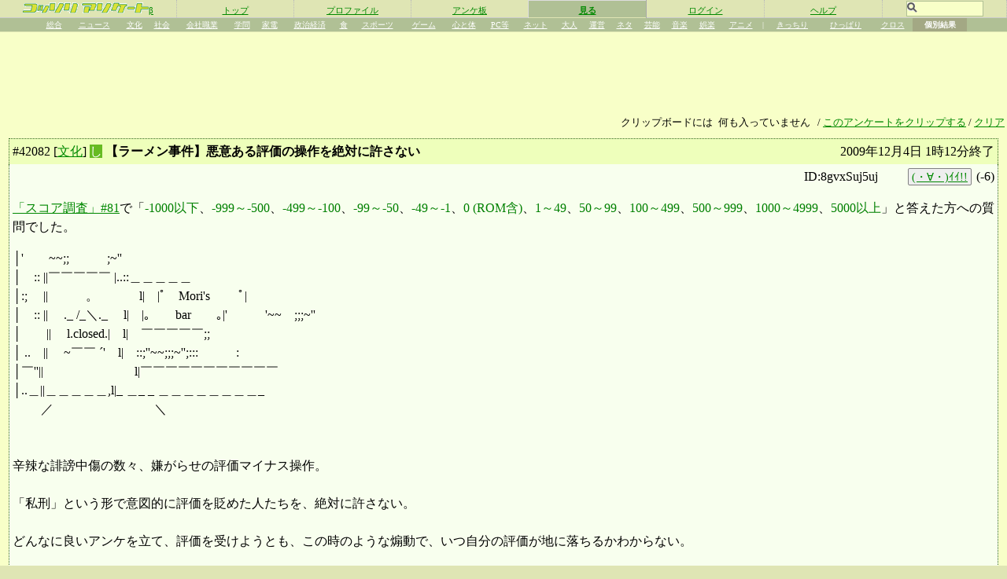

--- FILE ---
content_type: text/html; charset=EUC-JP
request_url: http://find.moritapo.jp/enq/result.php/42082/l50
body_size: 7439
content:
<?xml version="1.0" encoding="EUC-JP"?>
<!DOCTYPE HTML PUBLIC "-//W3C//DTD HTML 4.01 Transitional//EN" "http://www.w3.org/TR/html4/loose.dtd">
<html xmlns="http://www.w3.org/1999/xhtml" xmlns:fb="http://www.facebook.com/2008/fbml" xmlns:og="http://ogp.me/ns#" xml:lang="ja" lang="ja">
<head>
<meta http-equiv="Content-Type" content="text/html; charset=EUC-JP">
<link rel="stylesheet" href="/enq/common.css" type="text/css" />
<title>結果発表 - 【ラーメン事件】悪意ある評価の操作を絶対に許さない - コッソリアンケートβ</title>
<meta http-equiv="Cache-Control" content="no-cache" />
<base href="https://find.moritapo.jp/enq/"><link href="./app/application.css" rel="stylesheet" type="text/css" media="screen" />

<meta property="og:image" content="http://find.moritapo.jp/enq/graph.php/42082" />

</head>
<body link="#008800" vlink="#005500" alink="#005500"><div class="wrapper"><table class="menu" cellspacing="0" cellpadding="0"><tr><td></td></tr></table><table class="menu"><tr><td class="mi"><nobr><a href="/enq/"><img src="imgs/logo.gif" width="160" height="14" border="0"></a><a href="/enq/thread_00.php/l50">β</a></nobr></td><td class="mi"><nobr><a href="/enq/index.php">トップ</a></nobr></td>
<td class="mi"><nobr><a href="/enq/personal.php">プロファイル</a></nobr></td>
<td class="mi"><nobr><a href="/enq/board.php">アンケ板</a></nobr></td>
<td class="mi_selected"><nobr><a href="/enq/result_index.php">見る</a></nobr></td>
<td class="mi"><nobr><a href="/moritapo/login.php?ENQ=Y">ログイン</a></nobr></td>
<td class="mi"><nobr><a href="/enq/help.php">ヘルプ</a></nobr></td>
<td class="mi"><nobr>
<form class="search_form" action="/enq/index.php" method="GET">
<input class="search_box" size="14" type="text" name="KEYWORD" value="">
</form>
</nobr></td>
</tr></table><table class="submenu"><tr><td style="width:4%;">&nbsp;</td><td class="sub_mi"><a href="/enq/result_index.php">総合</a></td><td class="sub_mi"><a href="/enq/result_index.php?CAT=1">ニュース</a></td><td class="sub_mi"><a href="/enq/result_index.php?CAT=2">文化</a></td><td class="sub_mi"><a href="/enq/result_index.php?CAT=3">社会</a></td><td class="sub_mi"><a href="/enq/result_index.php?CAT=4">会社職業</a></td><td class="sub_mi"><a href="/enq/result_index.php?CAT=5">学問</a></td><td class="sub_mi"><a href="/enq/result_index.php?CAT=6">家電</a></td><td class="sub_mi"><a href="/enq/result_index.php?CAT=7">政治経済</a></td><td class="sub_mi"><a href="/enq/result_index.php?CAT=8">食</a></td><td class="sub_mi"><a href="/enq/result_index.php?CAT=9">スポーツ</a></td><td class="sub_mi"><a href="/enq/result_index.php?CAT=10">ゲーム</a></td><td class="sub_mi"><a href="/enq/result_index.php?CAT=11">心と体</a></td><td class="sub_mi"><a href="/enq/result_index.php?CAT=12">PC等</a></td><td class="sub_mi"><a href="/enq/result_index.php?CAT=13">ネット</a></td><td class="sub_mi"><a href="/enq/result_index.php?CAT=14">大人</a></td><td class="sub_mi"><a href="/enq/result_index.php?CAT=15">運営</a></td><td class="sub_mi"><a href="/enq/result_index.php?CAT=16">ネタ</a></td><td class="sub_mi"><a href="/enq/result_index.php?CAT=17">芸能</a></td><td class="sub_mi"><a href="/enq/result_index.php?CAT=18">音楽</a></td><td class="sub_mi"><a href="/enq/result_index.php?CAT=19">娯楽</a></td><td class="sub_mi"><a href="/enq/result_index.php?CAT=20">アニメ</a></td><td class="sub_mi">|</td><td class="sub_mi"><a href="/enq/result_index.php?CAT=99998">きっちり</a></td><td class="sub_mi"><a href="/enq/result_index.php?CAT=99999">ひっぱり</a></td><td class="sub_mi"><a href="/enq/cross_index.php">クロス</a></td><td class="sub_mi_selected">個別結果</td><td style="width:4%;">&nbsp;</td><!-- td width=200 align=right><nobr><font size=+1><b>結果発表 - 【ラーメン事件】悪意ある評価の操作を絶対に許さない</b></font></nobr></td --></tr></table><div class="content_pane"><style type="text/css"><!-- 
.hoge{ width:100%; }
.hoga{ width:100%; }
.answered{ width:100%; }

.enq_frame_top{
  margin:16px 8px 0px 8px;
  padding:8px;
  border:1px dotted #663322; border-bottom:none;
  background-color:#ffeebb;
}
.enq_frame_middle {
  margin:0px 8px 0px 8px;
  padding:8px;
  border:1px dotted #663322; border-top:none; border-bottom:none;
  background-color:#fff8ee;
}
.enq_frame_bottom {
  margin:0px 8px 0px 8px;
  padding:8px;
  border:1px dotted #663322; border-top:none;
  background-color:#fff8ee;
}
.enq_group_frame_top {
  margin:0px 8px 0px 8px;
  padding:8px;
  border:1px dotted #663322; border-top:none; border-bottom:none; 
  background-color:#ffeebb;
  vertical-align:top;
}
.enq_group_frame_bottom {
  margin:0px 8px 0px 8px;
  padding:8px 8px 16px 8px;
  border:1px dotted #663322; border-bottom:none; border-top:none;
  background-color:#fff8ee;
  clear:both;
}
/* Hides from IE */
* html .enq_group_frame_bottom {height: 1%;}
* html .enq_group_frame_top {height: 1%;}
/* End hide from IE */

.answered_frame_top{ padding:0.25em; border:1px dotted #336622; margin:0.5em; border-bottom:0; margin-bottom:0; background-color:#eeffbb;}
.answered_frame_bottom{ padding:0.25em; border:1px dotted #336622; margin:0.5em; border-top:0; margin-top:0; background-color:#f8ffee; }
.r{ margin:0; padding:0; border:0px solid #888; float:right; text-align:right; width:auto; }

.choice{ border: 0px solid #aaa; vertical-align:top; margin: 0.2em; }
.answered_choice{ border: 0px solid #aaa; vertical-align:top; margin: 0.2em; }
.tb{ margin: 0.5em; }
.trackback{ margin: 0.5em; padding: 0.5em; border: 1px dotted #663322; }
.bookmark{ text-align: right; margin: 0; padding: 0 0.5em 0 0.5em; border:0; }
dt.mes{ margin-left: 1em; }
dd.mes{ margin-left: 3em; }
a.mes{ color:blue; }
.warntitle{ width:50%; border:0; text-align:right; line-height:150%; margin:1em; padding:1em; size:large; }
.warn{ width:50%; border:2px dashed #f00; text-align:left; line-height:150%; margin:1em; padding:1em; }
--></style>
<style type='text/css'>
.ad_top{margin: 5px auto;}
.ad_rect_l{display: inline-block; margin: 1em 0 2em 10px;}
.ad_rect_r{display: inline-block; margin: 1em 0 2em 10px;}
</style>
<script>
//<!--
var isOpera = /opera/i.test(navigator.userAgent);
var isIe = ( /msie/i.test(navigator.userAgent) && !isOpera );
var isIe5 = ( isIe && /msie 5\.0/i.test(navigator.userAgent) );
var isMacIe = ( /msie.*mac/i.test(navigator.userAgent) && !isOpera );
var isKhtml = /Konqueror|Safari|KHTML/i.test(navigator.userAgent);
var isKonqueror = /Konqueror/i.test(navigator.userAgent);
var isGecko = /Gecko/i.test(navigator.userAgent);
 
function Hoge()
{
  this.xhr = null;

  this.create = function(handler)
  {
    if(isIe){
      var control = (isIe5)?"Microsoft.XMLHTTP":"Msxml2.XMLHTTP";
      try{
        xhr = new ActiveXObject(control);
        xhr.onreadystatechange = handler;
      }catch(e){
        return false;
      }
    }else{
      try{
        xhr = new XMLHttpRequest();
        xhr.onload = handler;
        //xhr.onerror = handler;
      }catch(e){
        return false;
      }
    }
    return xhr;
  }

  this.get = function(url)
  {
    this.xhr.open('GET', url, true);
    this.xhr.send(null);
  }

  this.sendRequest = function(url, handler)
  {
    this.xhr = this.create(handler);
    this.get(url);
  }
}

function doScore(e, c, m, k)
{
  if(isIe5 || isMacIe) return true;
  hoge = new Hoge();
  if(hoge === false){
    return true;
  }else{
    hoge.sendRequest('/enq/mes_score.php?K='+ k+ '&E='+ e+ '&C='+ c+ '&M='+ m+ '&XML=1', ageSageHandler);
  }
  return false;
}

function processResultAgeSage(root)
{
  var status = root.getElementsByTagName('status')[0].firstChild.data;
  if(status == 'OK'){
    var currentScore = root.getElementsByTagName('value')[0].firstChild.data;
    var code = root.getElementsByTagName('message_code')[0].firstChild.data;
    mesId = 'MES' + code;
    document.getElementById(mesId).innerHTML = currentScore;
  }else{
    alert(root.getElementsByTagName('message')[0].firstChild.data);
  }
}

function ageSageHandler(e)
{
  if(isGecko) xhr = this;//"this" seems to be XMLHttpRequest Class Object in Firefox
  else xhr = this.hoge.xhr;
  if(xhr.readyState == 4){
    // only if req shows "complete"
    if(xhr.status == 200){
      // only if "OK"
      var root = xhr.responseXML.documentElement;
      processResultAgeSage(root);
    }else{
      alert("There was a problem retrieving the XML data:\n" + xhr.statusText);
    }
  }
}

////////////////////////////////
function registCrossEnquete(enqCode)
{
  if(isIe5 || isMacIe) return true;
  hoge = new Hoge();
  if(hoge === false){
    return true;
  }else{
    hoge.sendRequest('/enq/castCookieForCross.php?XML&E='+ enqCode, castCookieHandler);
  }
  return false;
}

function processResultCastCookie(root)
{
  // root is the xml returned as the response;
  var status = root.getElementsByTagName('status')[0].firstChild.data;
  if(status == 'OK'){
    var message = root.getElementsByTagName('message')[0].firstChild.data;
    mesId = 'MESSAGE_FOR_CROSS_ENQUETE';
    document.getElementById(mesId).innerHTML = message;
  }else{
    alert(root.getElementsByTagName('message')[0].firstChild.data);
  }
}

function castCookieHandler(e)
{
  if(isGecko) xhr = this;//"this" seems to be XMLHttpRequest Class Object in Firefox
  else xhr = this.hoge.xhr;
  if(xhr.readyState == 4){
    // only if req shows "complete"
    if(xhr.status == 200){
      // only if "OK"
      var root = xhr.responseXML.documentElement;
      processResultCastCookie(root);
    }else{
      alert("There was a problem retrieving the XML data:\n" + xhr.statusText);
    }
  }
}


//--></script>
<script type='text/javascript'>
var googletag = googletag || {};
googletag.cmd = googletag.cmd || [];
(function() {
var gads = document.createElement('script');
gads.async = true;
gads.type = 'text/javascript';
var useSSL = 'https:' == document.location.protocol;
gads.src = (useSSL ? 'https:' : 'http:') + 
'//www.googletagservices.com/tag/js/gpt.js';
var node = document.getElementsByTagName('script')[0];
node.parentNode.insertBefore(gads, node);
})();
</script>
<script type='text/javascript'><!-- koso_top_728-90 -->
googletag.cmd.push(function() {
googletag.defineSlot('/3735071/koso_top_728-90', [728, 90], 'div-gpt-ad-1377843515528-0').addService(googletag.pubads());
googletag.pubads().enableSingleRequest();
googletag.enableServices();
});
</script>
<script type='text/javascript'><!-- koso_ft01_300-250 -->
googletag.cmd.push(function() {
googletag.defineSlot('/3735071/koso_ft01_300-250', [300, 250], 'div-gpt-ad-1377843213203-0').addService(googletag.pubads());
googletag.pubads().enableSingleRequest();
googletag.enableServices();
});
</script>
<script type='text/javascript'><!-- koso_ft02_300-250 -->
googletag.cmd.push(function() {
googletag.defineSlot('/3735071/koso_ft02_300-250', [300, 250], 'div-gpt-ad-1377843419273-0').addService(googletag.pubads());
googletag.pubads().enableSingleRequest();
googletag.enableServices();
});
</script>
<!-- koso_top_728-90 -->
<div id='div-gpt-ad-1377843515528-0' style='width:728px; height:90px;' class="ad_top">
<script type='text/javascript'>
googletag.cmd.push(function() { googletag.display('div-gpt-ad-1377843515528-0'); });
</script>
</div>
<div class="crossMessage">クリップボードには<span class="crossIndicator" id="MESSAGE_FOR_CROSS_ENQUETE">何も入っていません</span> / <a href="castCookieForCross.php?E=42082" onClick="return registCrossEnquete(42082);">このアンケートをクリップする</a> / <a href="castCookieForCross.php?E=0" onClick="return registCrossEnquete(0);">クリア</a></div><div class=answered><div class=answered_frame_top><span class="r">2009年12月4日 1時12分終了</span><nobr>#<a name="42082">42082</a> [<a href="board.php?CAT=2">文化</a>] </nobr><span style="margin-right:0.25em; color:#fff; background-color:#6b2;">し</span><span style="font-weight:bold;">【ラーメン事件】悪意ある評価の操作を絶対に許さない</span></div><div class=answered_frame_bottom><p style="text-align:right; margin:0;"> ID:8gvxSuj5uj<a href="givepo.php?MC=752537"><img src="/imgs/tmrtp17t.gif" width="32" height="17" border="0"></a> <a class="ii" href="mes_score.php?K=mpRmx3iW&E=42082&C=752537&M=AGE" onClick="return doScore(42082,752537,'AGE', 'mpRmx3iW');">(・∀・)ｲｲ!!</a>  (<span id="MES752537">-6</span>)</p><p><a href="result.php/81">「スコア調査」#81</a>で「<span style="color:green">-1000以下</span>、<span style="color:green">-999～-500</span>、<span style="color:green">-499～-100</span>、<span style="color:green">-99～-50</span>、<span style="color:green">-49～-1</span>、<span style="color:green">0 (ROM含)</span>、<span style="color:green">1～49</span>、<span style="color:green">50～99</span>、<span style="color:green">100～499</span>、<span style="color:green">500～999</span>、<span style="color:green">1000～4999</span>、<span style="color:green">5000以上</span>」と答えた方への質問でした。</p><p>│'　　~~;;　　　;~'' <br>│　:: ||￣￣￣￣￣ |..::＿＿＿＿＿ <br>│:;　 ||　　　。　　 　l|　|ﾟ　Mori's　　 ﾟ| <br>│　:: ||　 ._ /_＼._　 l|　|｡　　bar　　｡|'　　　'~~　;;;~'' <br>│　　||　 l.closed.|　l|　￣￣￣￣￣;; <br>│ ..　||　 ~￣￣ ´'　l|　::;''~~;;;~'';:::　　　: <br>│￣''||　　　　　　 　l|￣￣￣￣￣￣￣￣￣￣￣ <br>│..＿||＿＿＿＿＿,l|_ ＿_ _ ＿＿＿＿＿＿＿＿_ <br>　　 ／　　　　　　　　＼<br><br><br>辛辣な誹謗中傷の数々、嫌がらせの評価マイナス操作。<br><br>「私刑」という形で意図的に評価を貶めた人たちを、絶対に許さない。<br><br>どんなに良いアンケを立て、評価を受けようとも、この時のような煽動で、いつ自分の評価が地に落ちるかわからない。<br> <br>そんな中で今回の森ラーメンアンケート主のような人物が、アンケートを立てたがるだろうか？ <br><br>むしろそういった人々がこの場を離れ、アンケートの減少、ひいては利用者の減少にも繋がりかねないのである。 <br><br>この事件はまさしく、氷山の一角が偶々浮き上がってきただけかもしれない。 <br><br>この事実を知るアンケート主達には、今回の一件はまさしく恐怖以外の何物でもないだろう。<br><br><br><br>これらの行為によって、著しくサイトとサイト利用者に不利益をもたらした事を、絶対に風化させてはいけない。<br><br><br>　　　　第二、第三の森ラーメン事件を起こさせないために。</p><p class=answered_choice><table><tr><td align=right><a href="mine_edit.php?C=0&REF_ENQ_CODE=42082&REF_ITEM_NUM=1&MIN_COST=4#SHIKKARI">1</a></td><td>反省しなさい。</td><td align="right">1</td><td><a href="mine_edit.php?C=0&REF_ENQ_CODE=42082&REF_ITEM_NUM=1&MIN_COST=4#SHIKKARI"><img src="imgs/t.gif" height="8" width="256" style="background-color:#3038c2; border:1px solid #aaa;"></a>(100%)</td></tr><tr><td colspan="2">無視</td><td align="right">0</td><td><img src="imgs/t.gif" height="8" width="0" style="background-color:#ffffff; border:1px solid #aaa;"></a></td></tr></table><p style="font-size:90%;color:gray;">棒グラフまたは左の番号をクリックするとその項目を元にしたしっかりアンケートが作れます。</p><p><a href="/enq/result.php/42082/l50?SF">多い順に並べる</a></p><p><a href="/enq/result.php/42082/l50?DD">回答頻度、省略された選択肢の全表示、などの詳細表示</a></p><p style="text-align:center;"><img src="graph.php/42082" /></p><form style="font-size:85%; text-align:center;">この円グラフをブログに貼れます→ <input style="border:1px solid gray; font-size:85%;" type="text" value="&lt;script language=&quot;javascript&quot; type=&quot;text/javascript&quot; src=&quot;http://find.moritapo.jp/enq/js.php/42082.js&quot;&gt;&lt;/script&gt;" size="48"></form><p style="text-align:right;">合計回答数: 1人 / 1個</p></div></div>
<p class="bookmark">このアンケートと<a href="cross.php?X=42082&Y=15599&RATIO">年齢</a>、<a href="cross.php?X=42082&Y=11588&RATIO">性別</a>、<a href="cross.php?X=42082&Y=20431&RATIO">出身都道府県</a>、<a href="cross.php?X=42082&Y=2127&RATIO">居住都道府県</a>でのクロス集計を見る <a href="http://twitter.com/share" class="twitter-share-button" data-url="http://find.moritapo.jp/enq/result.php/42082" data-text="コソアン-「【ラーメン事件】悪意ある評価の操作を絶対に許さない」" data-count="horizontal" data-lang="ja">Tweet</a><script type="text/javascript" src="http://platform.twitter.com/widgets.js"></script></p>


<p class="trackback"><font size="-1">このアンケートへのトラックバック用URL: http://enquete.razil.jp/tb.php/42082</font></p>
<div style="text-align:center;"><a href="/enq/red.php"><img src="http://find.moritapo.jp/imgs/mogera_banner1_468x60.gif" style="width:468px;height:60;border:none"></a></div><dl class=mes><nobr><dt class=mes><!-- M_0000752776 -->2 :<span style="color:orange;"></span><a class=mes href="mailto:sage"><b>名無しさん</b></a><span style="font-size:66%; vertical-align:super;"></span> 09/12/02 22:11 ID:R4A0U_SoUC <a href="/enq/givepo.php?MC=752776"><img src="/imgs/tmrtp17t.gif" width="32" height="17" border="0"></a><a class="ii" href="/enq/mes_score.php?K=mpRmx3iW&E=42082&C=752776&M=AGE" onClick="return doScore(42082,752776,'AGE', 'mpRmx3iW');">(・∀・)ｲｲ!!</a> (<span id="MES752776">1</span>)</dt></nobr><dd class="mes"><a href="http://find.2ch.net/enq/result.php/42082/1" target="_blank">http://find.2ch.net/enq/result.php/42082/1</a></dd><br /><br />
<nobr><dt class=mes><!-- M_0000753721 -->3 :<span style="color:orange;"></span><font color="green"><b>名無しさん</b></font><span style="font-size:66%; vertical-align:super;"></span> 09/12/04 01:13 ID:2pP02.WThg <a href="/enq/givepo.php?MC=753721"><img src="/imgs/tmrtp17t.gif" width="32" height="17" border="0"></a><a class="ii" href="/enq/mes_score.php?K=mpRmx3iW&E=42082&C=753721&M=AGE" onClick="return doScore(42082,753721,'AGE', 'mpRmx3iW');">(・∀・)ｲｲ!!</a> (<span id="MES753721">-3</span>)</dt></nobr><dd class="mes"><font color="#808080">反省しなさい。</font></dd><br /><br />
<nobr><dt class=mes><!-- M_0000753742 -->4 :<span style="color:orange;"></span><font color="green"><b>名無しさん</b></font><span style="font-size:66%; vertical-align:super;"></span> 09/12/04 02:24 ID:TIKcbsiyJL <a href="/enq/givepo.php?MC=753742"><img src="/imgs/tmrtp17t.gif" width="32" height="17" border="0"></a><a class="ii" href="/enq/mes_score.php?K=mpRmx3iW&E=42082&C=753742&M=AGE" onClick="return doScore(42082,753742,'AGE', 'mpRmx3iW');">(・∀・)ｲｲ!!</a> (<span id="MES753742">0</span>)</dt></nobr><dd class="mes">これ、誰が幸せになるの？</dd><br /><br />
<nobr><dt class=mes><!-- M_0000753748 -->5 :<span style="color:orange;"></span><font color="green"><b>名無しさん</b></font><span style="font-size:66%; vertical-align:super;"></span> 09/12/04 02:56 ID:Yu8wbVK-oC <a href="/enq/givepo.php?MC=753748"><img src="/imgs/tmrtp17t.gif" width="32" height="17" border="0"></a><a class="ii" href="/enq/mes_score.php?K=mpRmx3iW&E=42082&C=753748&M=AGE" onClick="return doScore(42082,753748,'AGE', 'mpRmx3iW');">(・∀・)ｲｲ!!</a> (<span id="MES753748">1</span>)</dt></nobr><dd class="mes"><a target="_blank" href="http://find.moritapo.jp/enq/result.php/42082/4">&gt;&gt;4</a> <br /> このアンケートに答えてモリタポをもらった人だろ。</dd><br /><br />
<nobr><dt class=mes><!-- M_0000753969 -->6 :<span style="color:orange;"></span><a class=mes href="mailto:sage"><b>名無しさん</b></a><span style="font-size:66%; vertical-align:super;"></span> 09/12/04 10:34 ID:xzEb4mYlcH <a href="/enq/givepo.php?MC=753969"><img src="/imgs/tmrtp17t.gif" width="32" height="17" border="0"></a><a class="ii" href="/enq/mes_score.php?K=mpRmx3iW&E=42082&C=753969&M=AGE" onClick="return doScore(42082,753969,'AGE', 'mpRmx3iW');">(・∀・)ｲｲ!!</a> (<span id="MES753969">2</span>)</dt></nobr><dd class="mes"><a target="_blank" href="http://find.moritapo.jp/enq/result.php/42082/5">&gt;&gt;5</a> <br /> つまり、<a target="_blank" href="http://find.moritapo.jp/enq/result.php/42082/1">&gt;&gt;1</a> か。</dd><br /><br />
<nobr><dt class=mes><!-- M_0000772471 -->7 :<span style="color:orange;"></span><a class=mes href="mailto:sage"><b>名無しさん</b></a><span style="font-size:66%; vertical-align:super;"></span> 09/12/26 13:21 ID:RbVI,rShII <a href="/enq/givepo.php?MC=772471"><img src="/imgs/tmrtp17t.gif" width="32" height="17" border="0"></a><a class="ii" href="/enq/mes_score.php?K=mpRmx3iW&E=42082&C=772471&M=AGE" onClick="return doScore(42082,772471,'AGE', 'mpRmx3iW');">(・∀・)ｲｲ!!</a> (<span id="MES772471">1</span>)</dt></nobr><dd class="mes"><a target="_blank" href="http://find.moritapo.jp/enq/result.php/42082/1">&gt;&gt;1</a>は他人のアンケスレで「1森ケチヤロウ」と非難するが相手にされないと <br /> 食いつきの良い(と思っている)ラーメンネタでゴミアンケを乱立 <br />  <br /> [[<a href="result.php/41992/l50">41992</a>]], [[<a href="result.php/41993/l50">41993</a>]], [[<a href="result.php/41994/l50">41994</a>]], [[<a href="result.php/41995/l50">41995</a>]], [[<a href="result.php/41996/l50">41996</a>]]  <br /> [[<a href="result.php/41997/l50">41997</a>]], [[<a href="result.php/41998/l50">41998</a>]], [[<a href="result.php/41999/l50">41999</a>]], [[<a href="result.php/42000/l50">42000</a>]], [[<a href="result.php/42001/l50">42001</a>]]  <br /> [[<a href="result.php/42002/l50">42002</a>]], [[<a href="result.php/42003/l50">42003</a>]], [[<a href="result.php/42004/l50">42004</a>]], [[<a href="result.php/42005/l50">42005</a>]], [[<a href="result.php/42007/l50">42007</a>]]  <br /> [[<a href="result.php/42008/l50">42008</a>]], [[<a href="result.php/42009/l50">42009</a>]], [[<a href="result.php/42010/l50">42010</a>]], [[<a href="result.php/42011/l50">42011</a>]], [[<a href="result.php/42012/l50">42012</a>]]  <br /> [[<a href="result.php/42071/l50">42071</a>]], [[<a href="result.php/42072/l50">42072</a>]]. [[<a href="result.php/42073/l50">42073</a>]], [[<a href="result.php/42074/l50">42074</a>]], [[<a href="result.php/42075/l50">42075</a>]]  <br /> [[<a href="result.php/42076/l50">42076</a>]], [[<a href="result.php/42077/l50">42077</a>]], [[<a href="result.php/42078/l50">42078</a>]], [[<a href="result.php/42079/l50">42079</a>]], [[<a href="result.php/42080/l50">42080</a>]]  <br /> [[<a href="result.php/42081/l50">42081</a>]], [[<a href="result.php/42082/l50">42082</a>]], [[<a href="result.php/42083/l50">42083</a>]], [[<a href="result.php/42084/l50">42084</a>]], [[<a href="result.php/42085/l50">42085</a>]]  <br /> [[<a href="result.php/42086/l50">42086</a>]], [[<a href="result.php/42087/l50">42087</a>]], [[<a href="result.php/42088/l50">42088</a>]], [[<a href="result.php/42089/l50">42089</a>]], [[<a href="result.php/42090/l50">42090</a>]]  <br /> [[<a href="result.php/42759/l50">42759</a>]], [[<a href="result.php/42760/l50">42760</a>]], [[<a href="result.php/42761/l50">42761</a>]], [[<a href="result.php/42762/l50">42762</a>]], [[<a href="result.php/42763/l50">42763</a>]]  <br /> [[<a href="result.php/42764/l50">42764</a>]], [[<a href="result.php/42765/l50">42765</a>]]</dd><br /><br />
</dl><p><a href="/enq/board.php?CAT=2">板に戻る</a> <a href="/enq/result.php/42082">全部</a> <a href="/enq/result.php/42082/-2">前100</a> <a href="/enq/result.php/42082/l50">最新50</a> </p>
<form class="mes" method="POST" action="/enq/mes_write.php"><input type=submit value="書き込む" name=submit />名前：  <input name="NAME" size="19" />E-mail<font size="1"> (省略可)</font>: <input name="EMAIL" size="19" value="sage" /><br /><textarea rows="5" cols="70" wrap="off" name="MES"></textarea><input type="hidden" name="ENQ" value="42082" /><input type="hidden" name="TIME" value="1766336301" /></form>
<div style="font-size:85%; margin-top:0;">↑↑ここに書いてもアンケートに回答したことになりません↑↑→<a href="/enq/answer_index.php?ONLYQ=t">アンケート回答用フォーム</a><br><a target="_blank" href="http://info.2ch.sc/guide/adv.html">削除ガイドライン</a>違反報告は<a href="http://query2ch.razil.jp/q/">こちら</a></div><div>このアンケートの２ちゃんねる互換リンク→<a href="/enq/test/read.cgi/2/1259889156/l50">http://find.moritapo.jp/enq/test/read.cgi/2/1259889156/</a></div><!-- koso_ft01_300-250 -->
<div id='div-gpt-ad-1377843213203-0' style='width:300px; height:250px;' class="ad_rect_l">
<script type='text/javascript'>
googletag.cmd.push(function() { googletag.display('div-gpt-ad-1377843213203-0'); });
</script>
</div>
<!-- koso_ft02_300-250 -->
<div id='div-gpt-ad-1377843419273-0' style='width:300px; height:250px;' class="ad_rect_r">
<script type='text/javascript'>
googletag.cmd.push(function() { googletag.display('div-gpt-ad-1377843419273-0'); });
</script>
</div>
<br /></div></div><div class="footer"><div class="subfooter">
<form class="search_form" action="/enq/index.php" method="GET">
<input class="search_box" size="32" type="text" name="KEYWORD" value="">
</form>
</div><div class="credit">&copy; 2004 - 2025 <a target="_blank" href="http://razil.jp/">未来検索ブラジル - <a href=http://find.moritapo.jp/>２ちゃんねる検索</a> - <a href="http://moritapo.jp/">モリタポータル</a> - <a href="http://razil.jp/privacy.html">個人情報保護方針</a> </div></div><script type="text/javascript">var _gaq = _gaq || [];
_gaq.push(['_setAccount', 'UA-16409645-1']);
_gaq.push(['_trackPageview']);
(function() {
     var ga = document.createElement('script'); ga.type = 'text/javascript'; ga.async = true;
     ga.src = ('https:' == document.location.protocol ? 'https://ssl' : 'http://www') + '.google-analytics.com/ga.js';
     var s = document.getElementsByTagName('script')[0]; s.parentNode.insertBefore(ga, s);
 })();
</script>
<div id="fb-root"></div>
<script>
window.fbAsyncInit = function() {
    FB.init({appId: null, status: true, cookie: true, xfbml: true});
  };
  (function() {
    var e = document.createElement('script'); e.async = true;
    e.src = document.location.protocol + '//connect.facebook.net/en_US/all.js';
      document.getElementById('fb-root').appendChild(e);
  }());
</script>
</body>

--- FILE ---
content_type: text/html; charset=utf-8
request_url: https://www.google.com/recaptcha/api2/aframe
body_size: 224
content:
<!DOCTYPE HTML><html><head><meta http-equiv="content-type" content="text/html; charset=UTF-8"></head><body><script nonce="byzHt8A4EFPGn4kEvx2Dug">/** Anti-fraud and anti-abuse applications only. See google.com/recaptcha */ try{var clients={'sodar':'https://pagead2.googlesyndication.com/pagead/sodar?'};window.addEventListener("message",function(a){try{if(a.source===window.parent){var b=JSON.parse(a.data);var c=clients[b['id']];if(c){var d=document.createElement('img');d.src=c+b['params']+'&rc='+(localStorage.getItem("rc::a")?sessionStorage.getItem("rc::b"):"");window.document.body.appendChild(d);sessionStorage.setItem("rc::e",parseInt(sessionStorage.getItem("rc::e")||0)+1);localStorage.setItem("rc::h",'1766336304149');}}}catch(b){}});window.parent.postMessage("_grecaptcha_ready", "*");}catch(b){}</script></body></html>

--- FILE ---
content_type: text/css
request_url: https://find.moritapo.jp/enq/app/application.css
body_size: 861
content:
html, body {
 word-wrap: break-word;
 word-break: break-all;
 line-break: strict;
 margin:0;
 padding:0;
 border:0;
 background-color:#dfe5b4;
 line-height:1.5em;
}
.wrapper {
 min-height: 98%;
 height: auto !important;
 height: 98%;
 margin: 0 auto -1.1em; /* the bottom margin is the negative value of the footer's height */
}
.content_pane {
 padding:0;
 border:3px solid #f8ffc8;
 border-bottom:1px solid #dfe5b4;
 background-color:#f8ffc8;
}

th, td, select, form, input, textarea {
 line-height: 1.5em;
}
h1 { font-size:28px; padding:5px; text-align:right;}
p.m { font-size: 11px; border-bottom:1px solid #008800; padding: 2px; }
dl.mib { font-size: 11px; border:0; padding: 2px; margin:0; padding:0; width:120px; }

table.menu {
 border-collapse: collapse;
 width: 100%;
 background-color:#dfe5b4;
}

.mi {
 width:8%;
 margin:0px 2px;
 font-size: 11px;
 border:none;
 border-right:1px dotted #bbb;
 border-bottom:1px solid #ccc;
 text-align:center;
 vertical-align:bottom;
 text-decoration:none;
 padding:1px 0.5em;
 background-color:#dfe5b4;
}
.mi_selected {
 width:8%;
 margin:0px;
 font-weight:bold;
 font-size: 11px;
 border: 1px solid #ddd;
 border-right: 1px solid #aaa;
 border-bottom:0;
 text-align:center;
 vertical-align:bottom;
 padding:1px 0.5em;
 background-color:#b0c095;
}
table.mi { margin-bottom:4px; }

.submenu {
 border-collapse: collapse;
 border-bottom:1px solid #dfe5b4;
 padding:0;
 margin:0;
 width: 100%;
 font-size:10px;
 background-color:#b0c095;
 color: white;
 text-align:center;
}

.submenu a {
 color: white;
 font-weight:normal;
}

.sub_mi {
}

.sub_mi_selected {
 color: white;
 font-weight:bold;
 background-color:#a3a884;
}

p.help { padding:4px; margin:4px; border:2px solid #008800; background-color:#ffffff; font-size:9px;}
p.notice {
 padding:2px 4px 2px 4px;
 margin:4px;
 width:98%;
 font-weight: bold;
 border:1px dashed #008800;
 background-color:#ffffff;
 font-size:75%;
}
.subfooter {
 line-height:1em;
 clear:both;
 margin:0;
 padding:0;
 background-color:#b0c095;
}
.footer {
 height: 1.7em;
 clear:both;
 text-align:center;
}
.credit {
  font-size:80%;
  padding:0;
  margin:0;
}

.crossMessage {
  text-align:right;
  font-size:80%;
}

.crossIndicator {
  margin: 0 0.5em;
}
.search_box {
 line-height: 16px;
 vertical-align: middle;
 height: 16px;
 font-size: 11px;
 border: 1px solid #b0c095;
 background-color:#f8ffc8;
 background-image: url(../imgs/search.png);
 background-repeat:no-repeat;
 background-position:top left;
 text-indent: 1.5em;
}
.search_form {
 margin:0;
 padding:0;
}
